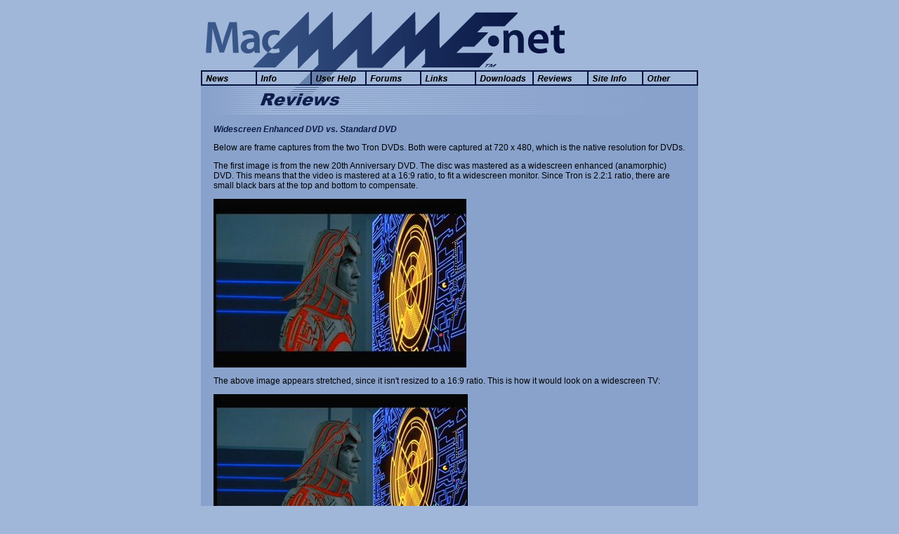

--- FILE ---
content_type: text/html
request_url: http://cheeptech.com/arcade/reviews/tronrev/widescrn.html
body_size: 3367
content:
<!DOCTYPE HTML PUBLIC "-//W3C//DTD HTML 4.01 Transitional//EN"
"http://www.w3.org/TR/html4/loose.dtd">
<html><!-- InstanceBegin template="/Templates/reviews template.dwt" codeOutsideHTMLIsLocked="false" -->
<head>
<!-- InstanceBeginEditable name="doctitle" -->
<title>Widescreen</title>
<!-- InstanceEndEditable -->
<meta http-equiv="Content-Type" content="text/html; charset=iso-8859-1">

<!-- InstanceBeginEditable name="head" --><!-- InstanceEndEditable --><style type="text/css">
<!--
@import url("../../pages/macmame.css");
body,td,th {
	font-family: Arial, Helvetica, sans-serif;
	font-size: 12px;
}
body {
	background-color: #A1B7D9;
	font-family: Arial, Helvetica, sans-serif;
	font-size: 12px;
	font-style: normal;
	font-weight: normal;
	color: #000000;
	text-align: left;
	text-indent: 0px;
	margin: 0px;
	padding: 0px;
	left: 0px;
	background-position: 0px;
}
a:link {
	color: #23396B;
	text-decoration: none;
}
a:visited {
	text-decoration: none;
	color: #23396B;
}
a:hover {
	text-decoration: underline;
	color: #A1FFF6;
}
a:active {
	text-decoration: none;
}
h1 {
	color: #E7EFFF;
}
-->
</style>
<script language="JavaScript" type="text/JavaScript">
<!--
function MM_preloadImages() { //v3.0
  var d=document; if(d.images){ if(!d.MM_p) d.MM_p=new Array();
    var i,j=d.MM_p.length,a=MM_preloadImages.arguments; for(i=0; i<a.length; i++)
    if (a[i].indexOf("#")!=0){ d.MM_p[j]=new Image; d.MM_p[j++].src=a[i];}}
}

function MM_findObj(n, d) { //v4.01
  var p,i,x;  if(!d) d=document; if((p=n.indexOf("?"))>0&&parent.frames.length) {
    d=parent.frames[n.substring(p+1)].document; n=n.substring(0,p);}
  if(!(x=d[n])&&d.all) x=d.all[n]; for (i=0;!x&&i<d.forms.length;i++) x=d.forms[i][n];
  for(i=0;!x&&d.layers&&i<d.layers.length;i++) x=MM_findObj(n,d.layers[i].document);
  if(!x && d.getElementById) x=d.getElementById(n); return x;
}

function MM_nbGroup(event, grpName) { //v6.0
  var i,img,nbArr,args=MM_nbGroup.arguments;
  if (event == "init" && args.length > 2) {
    if ((img = MM_findObj(args[2])) != null && !img.MM_init) {
      img.MM_init = true; img.MM_up = args[3]; img.MM_dn = img.src;
      if ((nbArr = document[grpName]) == null) nbArr = document[grpName] = new Array();
      nbArr[nbArr.length] = img;
      for (i=4; i < args.length-1; i+=2) if ((img = MM_findObj(args[i])) != null) {
        if (!img.MM_up) img.MM_up = img.src;
        img.src = img.MM_dn = args[i+1];
        nbArr[nbArr.length] = img;
    } }
  } else if (event == "over") {
    document.MM_nbOver = nbArr = new Array();
    for (i=1; i < args.length-1; i+=3) if ((img = MM_findObj(args[i])) != null) {
      if (!img.MM_up) img.MM_up = img.src;
      img.src = (img.MM_dn && args[i+2]) ? args[i+2] : ((args[i+1])? args[i+1] : img.MM_up);
      nbArr[nbArr.length] = img;
    }
  } else if (event == "out" ) {
    for (i=0; i < document.MM_nbOver.length; i++) {
      img = document.MM_nbOver[i]; img.src = (img.MM_dn) ? img.MM_dn : img.MM_up; }
  } else if (event == "down") {
    nbArr = document[grpName];
    if (nbArr)
      for (i=0; i < nbArr.length; i++) { img=nbArr[i]; img.src = img.MM_up; img.MM_dn = 0; }
    document[grpName] = nbArr = new Array();
    for (i=2; i < args.length-1; i+=2) if ((img = MM_findObj(args[i])) != null) {
      if (!img.MM_up) img.MM_up = img.src;
      img.src = img.MM_dn = (args[i+1])? args[i+1] : img.MM_up;
      nbArr[nbArr.length] = img;
  } }
}
//-->
</script>
</head>

<body onLoad="MM_preloadImages('../../pages/images/News-over.gif','../../pages/images/Info-over.gif','../../pages/images/User-Help-over.gif','../../pages/images/Forums-over.gif','../../pages/images/Links-over.gif','../../pages/images/Downloads-over.gif','../../pages/images/Reviews-over.gif','../../pages/images/Site-Info-over.gif','../../pages/images/Other-over.gif','../../pages/images/Info_lower-over.gif','../../pages/images/User-Help_lower-over.gif')">
<table width="708" border="0" align="center" cellpadding="0" cellspacing="0">
  <tr>
    <td><table width="708" border="0" cellpadding="0" cellspacing="0" bordercolor="#05123F" bgcolor="A1B7D9">
      <tr>
        <td width="635" rowspan="3"><img src="../../pages/images/mac_mame_header.gif"></td>
        <td width="73"><img src="../../pages/images/spacer.gif" width="73" height="36"></td>
      </tr>
      <tr>
        <td><img src="../../pages/images/spacer.gif" width="61" height="26" alt=""></td>
      </tr>
      <tr>
        <td align="right"><img src="../../pages/images/spacer.gif" width="12" height="14" alt=""></td>
      </tr>
      <tr valign="top">
        <td colspan="3"><table border="0" cellpadding="0" cellspacing="2" bordercolor="#05123F" bgcolor="#05123F" class="navtable" id="navtablenavtable">
            <tr>
              <td><a href="../../index.html" target="_top" onClick="MM_nbGroup('down','group1','news1','',1)" onMouseOver="MM_nbGroup('over','news1','../../pages/images/News-over.gif','',1)" onMouseOut="MM_nbGroup('out')"><img src="../../pages/images/News.gif" alt="news" name="news1" width="76" height="18" border="0" onload=""></a></td>
              <td><a href="../../pages/info.html" target="_top" onClick="MM_nbGroup('down','group1','info1','',1)" onMouseOver="MM_nbGroup('over','info1','../../pages/images/Info-over.gif','',1)" onMouseOut="MM_nbGroup('out')"><img src="../../pages/images/Info.gif" alt="Info" name="info1" width="76" height="18" border="0" onload=""></a></td>
              <td><a href="../../pages/help.html" target="_top" onClick="MM_nbGroup('down','group1','help1','',1)" onMouseOver="MM_nbGroup('over','help1','../../pages/images/User-Help-over.gif','',1)" onMouseOut="MM_nbGroup('out')"><img src="../../pages/images/User-Help.gif" alt="help" name="help1" width="76" height="18" border="0" onload=""></a></td>
              <td><a href="../../pages/forums.html" target="_top" onClick="MM_nbGroup('down','group1','forums1','',1)" onMouseOver="MM_nbGroup('over','forums1','../../pages/images/Forums-over.gif','',1)" onMouseOut="MM_nbGroup('out')"><img src="../../pages/images/Forums.gif" alt="forums" name="forums1" width="76" height="18" border="0" onload=""></a></td>
              <td><a href="../../pages/links.html" target="_top" onClick="MM_nbGroup('down','group1','links1','',1)" onMouseOver="MM_nbGroup('over','links1','../../pages/images/Links-over.gif','',1)" onMouseOut="MM_nbGroup('out')"><img src="../../pages/images/Links.gif" alt="links" name="links1" width="76" height="18" border="0" onload=""></a></td>
              <td><a href="../../pages/download.html" target="_top" onClick="MM_nbGroup('down','group1','downloads1','',1)" onMouseOver="MM_nbGroup('over','downloads1','../../pages/images/Downloads-over.gif','',1)" onMouseOut="MM_nbGroup('out')"><img src="../../pages/images/Downloads.gif" alt="Downloads" name="downloads1" width="80" height="18" border="0" onload=""></a></td>
              <td><a href="../../pages/reviews.html" target="_top" onClick="MM_nbGroup('down','group1','reviews1','',1)" onMouseOver="MM_nbGroup('over','reviews1','../../pages/images/Reviews-over.gif','',1)" onMouseOut="MM_nbGroup('out')"><img src="../../pages/images/Reviews.gif" alt="reviews" name="reviews1" width="76" height="18" border="0" onload=""></a></td>
              <td><a href="../../pages/siteinfo.html" target="_top" onClick="MM_nbGroup('down','group1','siteinfo1','',1)" onMouseOver="MM_nbGroup('over','siteinfo1','../../pages/images/Site-Info-over.gif','',1)" onMouseOut="MM_nbGroup('out')"><img src="../../pages/images/Site-Info.gif" alt="Site Info" name="siteinfo1" width="76" height="18" border="0" onload=""></a></td>
              <td><a href="../../pages/other.html" target="_top" onClick="MM_nbGroup('down','group1','other1','',1)" onMouseOver="MM_nbGroup('over','other1','../../pages/images/Other-over.gif','',1)" onMouseOut="MM_nbGroup('out')"><img src="../../pages/images/Other.gif" alt="other" name="other1" width="76" height="18" border="0" onload=""></a></td>
            </tr>
          </table>
         </td>
      </tr>
    </table></td>
  </tr>
  <tr>
         <td align="left" bgcolor="#89A2CC" class="mm_body_no_indent">
        <p class="mm_body_no_indent"><img src="../../pages/images/logo_reviews.gif" width="708" height="41"><!-- InstanceBeginEditable name="editable logo text" --><!-- InstanceEndEditable --></p>
      </td>
  </tr>
  <tr>
      <td height="499" align="left" valign="top" bgcolor="#89A2CC" class="mm_body"><!-- InstanceBeginEditable name="main body" -->
  <META NAME="GENERATOR" CONTENT="Adobe PageMill 3.0 Mac">
  


  <P class="mm_subhead">&nbsp;</P>
  <P class="mm_subhead">Widescreen Enhanced DVD vs. Standard DVD</P>
  <P>Below are frame captures from the two Tron DVDs. Both were captured at 720 x 480, which is the native resolution for DVDs. </P>
  <P>The first image is from the new 20th Anniversary DVD. The disc was mastered as a widescreen enhanced (anamorphic) DVD. This means that the video is mastered at a 16:9 ratio, to fit a widescreen monitor. Since Tron is 2.2:1 ratio, there are small black bars at the top and bottom to compensate.</P>
  <P><IMG SRC="tronjpgs/wide50.jpg"
      WIDTH="360" HEIGHT="240" ALIGN="BOTTOM" BORDER="0" NATURALSIZEFLAG="3"></P>
  <P>The above image appears stretched, since it isn't resized to a 16:9 ratio. This is how it would look on a widescreen TV: </P>
  <P><IMG SRC="tronjpgs/wide16_9.jpg" WIDTH="360" HEIGHT="203"
      ALIGN="BOTTOM" BORDER="1" NATURALSIZEFLAG="3"></P>
  <P>The next image is from the original Tron DVD. The video is mastered at a 4:3 ratio, to fit a standard monitor. To compensate for the difference in aspect ratios, the black bars at the top and bottom must be much larger, and the part of the picture  devoted to the movie is <a href="framecap.htm">much smaller</a>.</P>
  <P><IMG SRC="tronjpgs/non50.jpg"
      WIDTH="360" HEIGHT="240" ALIGN="BOTTOM" BORDER="0" NATURALSIZEFLAG="3"></P>
  <P>The image appears squashed, since it isn't resized to a 4:3 ratio. This is how it would look on a standard TV:</P>
  <P><IMG SRC="tronjpgs/non4-3.jpg" WIDTH="320" HEIGHT="240" ALIGN="BOTTOM"
      BORDER="1" NATURALSIZEFLAG="3"></P>
  <P>For movies that are widescreen originally, anamorphic DVDs are the way to go. Even if you have a standard TV, the picture still tends to look better, since you're starting out with more detail in the first place. </P>
  <P>For more information, check out <A HREF="http://www.dvddemystified.com/dvdfaq.html#3.5"
      TARGET="_blank">Section 3.5</A> of the <A HREF="http://www.dvddemystified.com/dvdfaq.html"
      TARGET="_blank">DVD FAQ</A>.</P>
  <P class="mm_return_link"><a href="../cloakrev/cloakdvd.html#anchor3">(return to Cloak &amp; Dagger DVD review) </a></P>
  <P class="mm_return_link"><A HREF="../lastrev/lastdvd.html#anchor4a">(return to The Last Starfighter Collector's Edition DVD review)</A></P>
  <P class="mm_return_link"><A HREF="trondvd.html#return">(return to Tron 20th Anniversary DVD review)</A></P>
  <P class="mm_return_link"><A HREF="../warrev/wardvd.html#wargames3">(return to WarGames DVD review)</A> 
<!-- InstanceEndEditable --></td>
  </tr>
  <tr>
    <td><table border="0" cellpadding="0" cellspacing="2" bordercolor="#05123F" bgcolor="#05123F" class="navtable" id="nav2">
      <tr>
        <td><a href="../../index.html" target="_top" onClick="MM_nbGroup('down','group2','news2','',1)" onMouseOver="MM_nbGroup('over','news2','../../pages/images/News-over.gif','',1)" onMouseOut="MM_nbGroup('out')"><img src="../../pages/images/News.gif" alt="news" name="news2" width="76" height="18" border="0" onload=""></a></td>
        <td><a href="../../pages/info.html" target="_top" onClick="MM_nbGroup('down','group2','info2','',1)" onMouseOver="MM_nbGroup('over','info2','../../pages/images/Info_lower-over.gif','',1)" onMouseOut="MM_nbGroup('out')"><img src="../../pages/images/Info_lower.gif" alt="Info" name="info2" width="76" height="18" border="0" onload=""></a></td>
        <td><a href="../../pages/help.html" target="_top" onClick="MM_nbGroup('down','group2','help2','',1)" onMouseOver="MM_nbGroup('over','help2','../../pages/images/User-Help_lower-over.gif','',1)" onMouseOut="MM_nbGroup('out')"><img src="../../pages/images/User-Help_lower.gif" alt="help" name="help2" width="76" height="18" border="0" onload=""></a></td>
        <td><a href="../../pages/forums.html" target="_top" onClick="MM_nbGroup('down','group2','forums2','',1)" onMouseOver="MM_nbGroup('over','forums2','../../pages/images/Forums-over.gif','',1)" onMouseOut="MM_nbGroup('out')"><img src="../../pages/images/Forums.gif" alt="forums" name="forums2" width="76" height="18" border="0" onload=""></a></td>
        <td><a href="../../pages/links.html" target="_top" onClick="MM_nbGroup('down','group2','links2','',1)" onMouseOver="MM_nbGroup('over','links2','../../pages/images/Links-over.gif','',1)" onMouseOut="MM_nbGroup('out')"><img src="../../pages/images/Links.gif" alt="links" name="links2" width="76" height="18" border="0" onload=""></a></td>
        <td><a href="../../pages/download.html" target="_top" onClick="MM_nbGroup('down','group2','downloads2','',1)" onMouseOver="MM_nbGroup('over','downloads2','../../pages/images/Downloads-over.gif','',1)" onMouseOut="MM_nbGroup('out')"><img src="../../pages/images/Downloads.gif" alt="Downloads" name="downloads2" width="80" height="18" border="0" onload=""></a></td>
        <td><a href="../../pages/reviews.html" target="_top" onClick="MM_nbGroup('down','group2','reviews2','',1)" onMouseOver="MM_nbGroup('over','reviews2','../../pages/images/Reviews-over.gif','',1)" onMouseOut="MM_nbGroup('out')"><img src="../../pages/images/Reviews.gif" alt="reviews" name="reviews2" width="76" height="18" border="0" onload=""></a></td>
        <td><a href="../../pages/siteinfo.html" target="_top" onClick="MM_nbGroup('down','group2','siteinfo2','',1)" onMouseOver="MM_nbGroup('over','siteinfo2','../../pages/images/Site-Info-over.gif','',1)" onMouseOut="MM_nbGroup('out')"><img src="../../pages/images/Site-Info.gif" alt="Site Info" name="siteinfo2" width="76" height="18" border="0" onload=""></a></td>
        <td><a href="../../pages/other.html" target="_top" onClick="MM_nbGroup('down','group2','other2','',1)" onMouseOver="MM_nbGroup('over','other2','../../pages/images/Other-over.gif','',1)" onMouseOut="MM_nbGroup('out')"><img src="../../pages/images/Other.gif" alt="other" name="other2" width="76" height="18" border="0" onload=""></a></td>
      </tr>
    </table></td>
  </tr>
</table>
</body>
<!-- InstanceEnd --></html>

--- FILE ---
content_type: text/css
request_url: http://cheeptech.com/arcade/pages/macmame.css
body_size: 382
content:
.mm_body {
	font-family: Arial, Helvetica, sans-serif;
	font-size: 12px;
	margin: 0px;
	padding: 0px 18px;
	color: #000000;
}
.mm_header {
	font-family: Arial, Helvetica, sans-serif;
	font-size: 12px;
	margin: 0px;
	padding: 0px 18px;
}
.mm_heading {
	font-family: Arial, Helvetica, sans-serif;
	font-size: 14px;
	font-style: italic;
	font-weight: bold;
	color: #EBF2FF;
}
.mm_review {
	font-family: Arial, Helvetica, sans-serif;
	font-size: 12px;
	font-weight: bold;
	color: #000000;
	background-color: #89A2CC;
	padding-left: 18px;
}
.mm_reviewheading {
	font-family: Arial, Helvetica, sans-serif;
	font-size: 12px;
	font-weight: bold;
	color: #000000;
	background-color: #A1B7D9;
	padding-left: 18px;
}
.mm_rating {
	font-family: Arial, Helvetica, sans-serif;
	font-size: 12px;
	font-weight: bold;
	color: #000000;
	background-color: #89A2CC;
	padding-left: 18px;
}
.mm_body_no_indent {
	font-family: Arial, Helvetica, sans-serif;
	font-size: 12px;
	margin: 0px;
	padding: 0px;
	color: #000000;
}
.mm_big_links {
	font-family: Arial, Helvetica, sans-serif;
	font-size: 12px;
	margin: 0px;
	padding: 0px 18px 0px 0px;
	color: #000000;
	font-style: italic;
	font-weight: bold;
	text-align: right;
}
.mm_body_bold {
	font-family: Arial, Helvetica, sans-serif;
	font-size: 12px;
	margin: 0px;
	padding: 0px 18px;
	color: #000000;
	font-weight: bold;
}
.mm_return_link {
	font-family: Arial, Helvetica, sans-serif;
	font-size: 10px;
	margin: 0px;
	padding: 0px 18px 18px 0px;
	color: #000000;
}
.mm_caption {
	font-family: Arial, Helvetica, sans-serif;
	font-size: 12px;
	margin: 0px;
	padding: 0px 0px 6px;
	color: #05123F;
	font-style: italic;
}
.mm_subhead {
	font-family: Arial, Helvetica, sans-serif;
	font-size: 12px;
	margin: 0px;
	padding: 0px;
	color: #0D1C4A;
	font-weight: bold;
	font-style: italic;
}
.mm_subsubhead {
	font-family: Arial, Helvetica, sans-serif;
	font-size: 12px;
	margin: 0px;
	padding: 0px;
	color: #05123F;
	font-style: italic;
}

.navtable {
	background: #05123F;
}
.mm_art_heading {
	font-family: Arial, Helvetica, sans-serif;
	font-size: 16px;
	margin: 0px;
	padding: 0px;
	color: #000000;
	font-weight: bold;
}